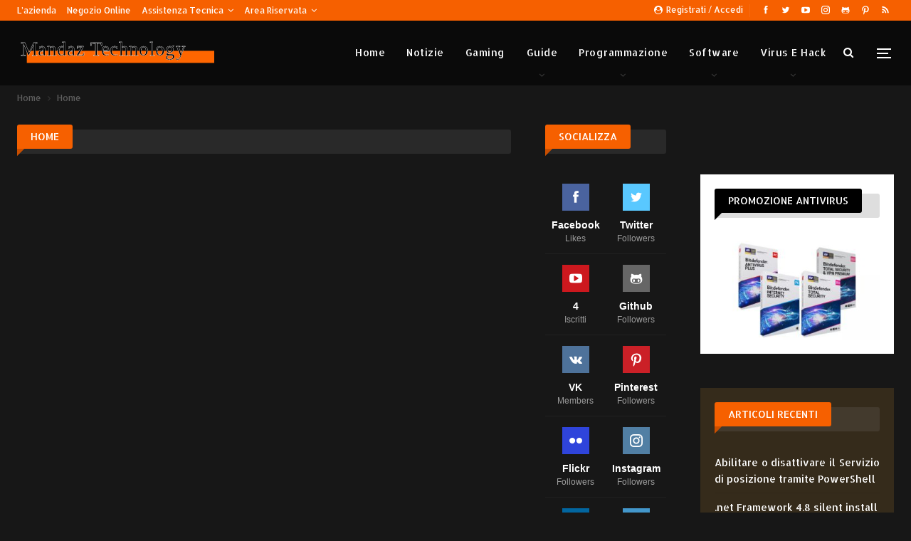

--- FILE ---
content_type: text/html; charset=UTF-8
request_url: https://www.mandaz.com/home/
body_size: 11468
content:
	<!DOCTYPE html>
		<!--[if IE 8]>
	<html class="ie ie8" lang="it-IT"> <![endif]-->
	<!--[if IE 9]>
	<html class="ie ie9" lang="it-IT"> <![endif]-->
	<!--[if gt IE 9]><!-->
<html lang="it-IT"> <!--<![endif]-->
	<head>
				<meta charset="UTF-8">
		<meta http-equiv="X-UA-Compatible" content="IE=edge">
		<meta name="viewport" content="width=device-width, initial-scale=1.0">
		<link rel="pingback" href="https://www.mandaz.com/xmlrpc.php"/>

		<title>Home &#8211; Mandaz</title>
<meta name='robots' content='max-image-preview:large' />
<meta name="dlm-version" content="5.1.6">
<!-- Better Open Graph, Schema.org & Twitter Integration -->
<meta property="og:locale" content="it_it"/>
<meta property="og:site_name" content="Mandaz"/>
<meta property="og:url" content="https://www.mandaz.com/home/"/>
<meta property="og:title" content="Home"/>
<meta property="og:image" content="https://www.mandaz.com/wp-content/themes/publisher/images/default-thumb/large.png"/>
<meta property="og:description" content="Consulenza informatica in marketing web, networking e computer"/>
<meta property="og:type" content="article"/>
<meta name="twitter:card" content="summary"/>
<meta name="twitter:url" content="https://www.mandaz.com/home/"/>
<meta name="twitter:title" content="Home"/>
<meta name="twitter:description" content="Consulenza informatica in marketing web, networking e computer"/>
<meta name="twitter:image" content="https://www.mandaz.com/wp-content/themes/publisher/images/default-thumb/large.png"/>
<!-- / Better Open Graph, Schema.org & Twitter Integration. -->
<link rel='dns-prefetch' href='//fonts.googleapis.com' />
<link rel="alternate" type="application/rss+xml" title="Mandaz &raquo; Feed" href="https://www.mandaz.com/feed/" />
<link rel="alternate" type="application/rss+xml" title="Mandaz &raquo; Feed dei commenti" href="https://www.mandaz.com/comments/feed/" />
<link rel="alternate" type="application/rss+xml" title="Mandaz &raquo; Home Feed dei commenti" href="https://www.mandaz.com/home/feed/" />
<link rel="alternate" title="oEmbed (JSON)" type="application/json+oembed" href="https://www.mandaz.com/wp-json/oembed/1.0/embed?url=https%3A%2F%2Fwww.mandaz.com%2Fhome%2F" />
<link rel="alternate" title="oEmbed (XML)" type="text/xml+oembed" href="https://www.mandaz.com/wp-json/oembed/1.0/embed?url=https%3A%2F%2Fwww.mandaz.com%2Fhome%2F&#038;format=xml" />
<style id='wp-img-auto-sizes-contain-inline-css' type='text/css'>
img:is([sizes=auto i],[sizes^="auto," i]){contain-intrinsic-size:3000px 1500px}
/*# sourceURL=wp-img-auto-sizes-contain-inline-css */
</style>
<style id='wp-emoji-styles-inline-css' type='text/css'>

	img.wp-smiley, img.emoji {
		display: inline !important;
		border: none !important;
		box-shadow: none !important;
		height: 1em !important;
		width: 1em !important;
		margin: 0 0.07em !important;
		vertical-align: -0.1em !important;
		background: none !important;
		padding: 0 !important;
	}
/*# sourceURL=wp-emoji-styles-inline-css */
</style>
<link rel='stylesheet' id='publisher-child-css' href='https://www.mandaz.com/wp-content/themes/publisher-child/style.css?ver=1.0.0' type='text/css' media='all' />
<link rel='stylesheet' id='better-framework-main-fonts-css' href='https://fonts.googleapis.com/css?family=Allerta+Stencil:400&#038;display=swap' type='text/css' media='all' />
<script type="text/javascript" src="https://www.mandaz.com/wp-includes/js/jquery/jquery.min.js?ver=3.7.1" id="jquery-core-js"></script>
<script type="text/javascript" src="https://www.mandaz.com/wp-includes/js/jquery/jquery-migrate.min.js?ver=3.4.1" id="jquery-migrate-js"></script>
<link rel="https://api.w.org/" href="https://www.mandaz.com/wp-json/" /><link rel="alternate" title="JSON" type="application/json" href="https://www.mandaz.com/wp-json/wp/v2/pages/300" /><link rel="EditURI" type="application/rsd+xml" title="RSD" href="https://www.mandaz.com/xmlrpc.php?rsd" />
<meta name="generator" content="WordPress 6.9" />
<link rel="canonical" href="https://www.mandaz.com/home/" />
<link rel='shortlink' href='https://www.mandaz.com/?p=300' />
			<link rel="amphtml" href="https://www.mandaz.com/amp/home/"/>
			<meta name="description" content="Guide ed informazioni utili per risolvere problemi informatici, dalla passione per l'informatica di Andrea Mandato ed altri collaboratori.">
<meta name="keyword" content="computer, software, problemi, pc, informatica, corsi, guide, errori">
<meta name="generator" content="Powered by WPBakery Page Builder - drag and drop page builder for WordPress."/>
<script type="application/ld+json">{
    "@context": "http://schema.org/",
    "@type": "Organization",
    "@id": "#organization",
    "logo": {
        "@type": "ImageObject",
        "url": "https://www.mandaz.com/wp-content/uploads/2025/05/Logo2025Scontornato.svg"
    },
    "url": "https://www.mandaz.com/",
    "name": "Mandaz",
    "description": "Consulenza informatica in marketing web, networking e computer"
}</script>
<script type="application/ld+json">{
    "@context": "http://schema.org/",
    "@type": "WebSite",
    "name": "Mandaz",
    "alternateName": "Consulenza informatica in marketing web, networking e computer",
    "url": "https://www.mandaz.com/"
}</script>
<script type="application/ld+json">{
    "@context": "http://schema.org/",
    "@type": "WebPage",
    "headline": "Home",
    "author": {
        "@type": "Person",
        "@id": "#person-AndreaMandato",
        "name": "Andrea Mandato"
    },
    "publisher": {
        "@id": "#organization"
    },
    "mainEntityOfPage": "https://www.mandaz.com/home/",
    "potentialAction": {
        "@type": "SearchAction",
        "target": "https://www.mandaz.com/search/{search_term}",
        "query-input": "required name=search_term"
    }
}</script>
<link rel='stylesheet' id='bs-icons' href='https://www.mandaz.com/wp-content/themes/publisher/includes/libs/better-framework/assets/css/bs-icons.css' type='text/css' media='all' />
<link rel='stylesheet' id='better-social-counter' href='https://www.mandaz.com/wp-content/plugins/better-social-counter/css/style.min.css' type='text/css' media='all' />
<link rel='stylesheet' id='bf-slick' href='https://www.mandaz.com/wp-content/themes/publisher/includes/libs/better-framework/assets/css/slick.min.css' type='text/css' media='all' />
<link rel='stylesheet' id='fontawesome' href='https://www.mandaz.com/wp-content/themes/publisher/includes/libs/better-framework/assets/css/font-awesome.min.css' type='text/css' media='all' />
<link rel='stylesheet' id='br-numbers' href='https://fonts.googleapis.com/css?family=Oswald&text=0123456789./\%' type='text/css' media='all' />
<link rel='stylesheet' id='better-reviews' href='https://www.mandaz.com/wp-content/plugins/better-reviews/css/better-reviews.min.css' type='text/css' media='all' />
<link rel='stylesheet' id='blockquote-pack-pro' href='https://www.mandaz.com/wp-content/plugins/blockquote-pack-pro/css/blockquote-pack.min.css' type='text/css' media='all' />
<link rel='stylesheet' id='pretty-photo' href='https://www.mandaz.com/wp-content/themes/publisher/includes/libs/better-framework/assets/css/pretty-photo.min.css' type='text/css' media='all' />
<link rel='stylesheet' id='theme-libs' href='https://www.mandaz.com/wp-content/themes/publisher/css/theme-libs.min.css' type='text/css' media='all' />
<link rel='stylesheet' id='publisher' href='https://www.mandaz.com/wp-content/themes/publisher/style-7.11.0.min.css' type='text/css' media='all' />
<link rel='stylesheet' id='publisher-theme-dark-magazine' href='https://www.mandaz.com/wp-content/themes/publisher/includes/styles/dark-magazine/style.min.css' type='text/css' media='all' />
<link rel='stylesheet' id='7.11.0-1756030643' href='https://www.mandaz.com/wp-content/bs-booster-cache/6f49f938300296b56c42866f77014350.css' type='text/css' media='all' />
<noscript><style> .wpb_animate_when_almost_visible { opacity: 1; }</style></noscript>	</head>

<body class="wp-singular page-template-default page page-id-300 wp-theme-publisher wp-child-theme-publisher-child bs-theme bs-publisher bs-publisher-dark-magazine active-light-box ltr close-rh page-layout-3-col page-layout-3-col-2 full-width main-menu-sticky main-menu-full-width active-ajax-search  wpb-js-composer js-comp-ver-6.7.0 vc_responsive bs-ll-a" dir="ltr">
<div class="off-canvas-overlay"></div>
<div class="off-canvas-container left skin-dark">
	<div class="off-canvas-inner">
		<span class="canvas-close"><i></i></span>
					<div class="off-canvas-header">
									<div class="logo">

						<a href="https://www.mandaz.com/">
							<img src="https://www.mandaz.com/wp-content/uploads/2019/01/mandaz2019_200.png"
							     alt="Mandaz">
						</a>
					</div>
									<div class="site-description">Consulenza informatica in marketing web, networking e computer</div>
			</div>
						<div class="off-canvas-search">
				<form role="search" method="get" action="https://www.mandaz.com">
					<input type="text" name="s" value=""
					       placeholder="Ricerca...">
					<i class="fa fa-search"></i>
				</form>
			</div>
						<div class="off-canvas-menu">
				<div class="off-canvas-menu-fallback"></div>
			</div>
						<div class="off_canvas_footer">
				<div class="off_canvas_footer-info entry-content">
					<p></p>
		<div  class="  better-studio-shortcode bsc-clearfix better-social-counter style-button colored in-4-col">
						<ul class="social-list bsc-clearfix"><li class="social-item facebook"><a href = "https://www.facebook.com/MandazTechnology" target = "_blank" > <i class="item-icon bsfi-facebook" ></i><span class="item-title" > Likes </span> </a> </li> <li class="social-item twitter"><a href = "https://twitter.com/Mandaz81" target = "_blank" > <i class="item-icon bsfi-twitter" ></i><span class="item-title" > Followers </span> </a> </li> <li class="social-item youtube"><a href = "https://youtube.com/channel/UCpRcKnRqDEPsKjE2YJ4SE0g" target = "_blank" > <i class="item-icon bsfi-youtube" ></i><span class="item-title" > Iscritti </span> </a> </li> <li class="social-item instagram"><a href = "https://instagram.com/mandaz.ita" target = "_blank" > <i class="item-icon bsfi-instagram" ></i><span class="item-title" > Followers </span> </a> </li> <li class="social-item github"><a href = "https://github.com/Mandaz81" target = "_blank" > <i class="item-icon bsfi-github" ></i><span class="item-title" > Followers </span> </a> </li> <li class="social-item pinterest"><a href = "http://www.pinterest.com/mandazIT" target = "_blank" > <i class="item-icon bsfi-pinterest" ></i><span class="item-title" > Followers </span> </a> </li> <li class="social-item rss"><a href = "https://www.mandaz.com/feed/rss/" target = "_blank" > <i class="item-icon bsfi-rss" ></i><span class="item-title" > Subscribe </span> </a> </li> 			</ul>
		</div>
						</div>
			</div>
				</div>
</div>
		<div class="main-wrap content-main-wrap">
			<header id="header" class="site-header header-style-6 full-width" itemscope="itemscope" itemtype="https://schema.org/WPHeader">
		<section class="topbar topbar-style-1 hidden-xs hidden-xs">
	<div class="content-wrap">
		<div class="container">
			<div class="topbar-inner clearfix">

									<div class="section-links">
								<div  class="  better-studio-shortcode bsc-clearfix better-social-counter style-button not-colored in-4-col">
						<ul class="social-list bsc-clearfix"><li class="social-item facebook"><a href = "https://www.facebook.com/MandazTechnology" target = "_blank" > <i class="item-icon bsfi-facebook" ></i><span class="item-title" > Likes </span> </a> </li> <li class="social-item twitter"><a href = "https://twitter.com/Mandaz81" target = "_blank" > <i class="item-icon bsfi-twitter" ></i><span class="item-title" > Followers </span> </a> </li> <li class="social-item youtube"><a href = "https://youtube.com/channel/UCpRcKnRqDEPsKjE2YJ4SE0g" target = "_blank" > <i class="item-icon bsfi-youtube" ></i><span class="item-title" > Iscritti </span> </a> </li> <li class="social-item instagram"><a href = "https://instagram.com/mandaz.ita" target = "_blank" > <i class="item-icon bsfi-instagram" ></i><span class="item-title" > Followers </span> </a> </li> <li class="social-item github"><a href = "https://github.com/Mandaz81" target = "_blank" > <i class="item-icon bsfi-github" ></i><span class="item-title" > Followers </span> </a> </li> <li class="social-item pinterest"><a href = "http://www.pinterest.com/mandazIT" target = "_blank" > <i class="item-icon bsfi-pinterest" ></i><span class="item-title" > Followers </span> </a> </li> <li class="social-item rss"><a href = "https://www.mandaz.com/feed/rss/" target = "_blank" > <i class="item-icon bsfi-rss" ></i><span class="item-title" > Subscribe </span> </a> </li> 			</ul>
		</div>
									<a class="topbar-sign-in behind-social"
							   data-toggle="modal" data-target="#bsLoginModal">
								<i class="fa fa-user-circle"></i> Registrati / Accedi							</a>

							<div class="modal sign-in-modal fade" id="bsLoginModal" tabindex="-1" role="dialog"
							     style="display: none">
								<div class="modal-dialog" role="document">
									<div class="modal-content">
											<span class="close-modal" data-dismiss="modal" aria-label="Close"><i
														class="fa fa-close"></i></span>
										<div class="modal-body">
											<div id="form_12320_" class="bs-shortcode bs-login-shortcode ">
		<div class="bs-login bs-type-login"  style="display:none">

					<div class="bs-login-panel bs-login-sign-panel bs-current-login-panel">
								<form name="loginform"
				      action="https://www.mandaz.com/wp-login.php" method="post">

					
					<div class="login-header">
						<span class="login-icon fa fa-user-circle main-color"></span>
						<p>Welcome, Login to your account.</p>
					</div>
					
					<div class="login-field login-username">
						<input type="text" name="log" id="form_12320_user_login" class="input"
						       value="" size="20"
						       placeholder="Nome utente o Email..." required/>
					</div>

					<div class="login-field login-password">
						<input type="password" name="pwd" id="form_12320_user_pass"
						       class="input"
						       value="" size="20" placeholder="Password..."
						       required/>
					</div>

					
					<div class="login-field">
						<a href="https://www.mandaz.com/wp-login.php?action=lostpassword&redirect_to=https%3A%2F%2Fwww.mandaz.com%2Fhome%2F"
						   class="go-reset-panel">Password dimenticata?</a>

													<span class="login-remember">
							<input class="remember-checkbox" name="rememberme" type="checkbox"
							       id="form_12320_rememberme"
							       value="forever"  />
							<label class="remember-label">Ricordami</label>
						</span>
											</div>

					
					<div class="login-field login-submit">
						<input type="submit" name="wp-submit"
						       class="button-primary login-btn"
						       value="Accedi"/>
						<input type="hidden" name="redirect_to" value="https://www.mandaz.com/home/"/>
					</div>

									</form>
			</div>

			<div class="bs-login-panel bs-login-reset-panel">

				<span class="go-login-panel"><i
							class="fa fa-angle-left"></i> Registrati / Accedi</span>

				<div class="bs-login-reset-panel-inner">
					<div class="login-header">
						<span class="login-icon fa fa-support"></span>
						<p>Recover your password.</p>
						<p>A password will be e-mailed to you.</p>
					</div>
										<form name="lostpasswordform" id="form_12320_lostpasswordform"
					      action="https://www.mandaz.com/wp-login.php?action=lostpassword"
					      method="post">

						<div class="login-field reset-username">
							<input type="text" name="user_login" class="input" value=""
							       placeholder="Nome utente o Email..."
							       required/>
						</div>

						
						<div class="login-field reset-submit">

							<input type="hidden" name="redirect_to" value=""/>
							<input type="submit" name="wp-submit" class="login-btn"
							       value="Send My Password"/>

						</div>
					</form>
				</div>
			</div>
			</div>
	</div>
										</div>
									</div>
								</div>
							</div>
												</div>
				
				<div class="section-menu">
						<div id="menu-top" class="menu top-menu-wrapper" role="navigation" itemscope="itemscope" itemtype="https://schema.org/SiteNavigationElement">
		<nav class="top-menu-container">

			<ul id="top-navigation" class="top-menu menu clearfix bsm-pure">
				<li id="menu-item-9767" class="menu-item menu-item-type-custom menu-item-object-custom better-anim-fade menu-item-9767"><a href="http://mandaz.technology">L&#8217;azienda</a></li>
<li id="menu-item-9766" class="menu-item menu-item-type-custom menu-item-object-custom better-anim-fade menu-item-9766"><a href="http://www.mandaz.eu">Negozio online</a></li>
<li id="menu-item-7852" class="menu-item menu-item-type-custom menu-item-object-custom menu-item-has-children better-anim-fade menu-item-7852"><a href="#">Assistenza tecnica</a>
<ul class="sub-menu">
	<li id="menu-item-7830" class="menu-item menu-item-type-post_type menu-item-object-page better-anim-fade menu-item-7830"><a href="https://www.mandaz.com/assistenza-in-sede/">Assistenza in sede</a></li>
	<li id="menu-item-7829" class="menu-item menu-item-type-post_type menu-item-object-page better-anim-fade menu-item-7829"><a href="https://www.mandaz.com/assistenza-a-domicilio/">Assistenza a domicilio</a></li>
	<li id="menu-item-7831" class="menu-item menu-item-type-post_type menu-item-object-page better-anim-fade menu-item-7831"><a href="https://www.mandaz.com/assistenza-remota-o-teleassistenza/">Assistenza remota o teleassistenza</a></li>
	<li id="menu-item-7843" class="menu-item menu-item-type-post_type menu-item-object-page better-anim-fade menu-item-7843"><a href="https://www.mandaz.com/recupero-dati/">Recupero dati</a></li>
	<li id="menu-item-7845" class="menu-item menu-item-type-post_type menu-item-object-page better-anim-fade menu-item-7845"><a href="https://www.mandaz.com/rimozione-virus/">Rimozione virus</a></li>
	<li id="menu-item-7844" class="menu-item menu-item-type-post_type menu-item-object-page better-anim-fade menu-item-7844"><a href="https://www.mandaz.com/regolamento-clienti/">Regolamento clienti</a></li>
</ul>
</li>
<li id="menu-item-7851" class="menu-item menu-item-type-custom menu-item-object-custom menu-item-has-children better-anim-fade menu-item-7851"><a href="#">Area Riservata</a>
<ul class="sub-menu">
	<li id="menu-item-7842" class="menu-item menu-item-type-post_type menu-item-object-page better-anim-fade menu-item-7842"><a href="https://www.mandaz.com/mio-account/">Il mio account</a></li>
	<li id="menu-item-7855" class="menu-item menu-item-type-custom menu-item-object-custom better-anim-fade menu-item-7855"><a href="https://mandaz.com/webmail">Accedi alla webmail</a></li>
	<li id="menu-item-7839" class="menu-item menu-item-type-post_type menu-item-object-page better-anim-fade menu-item-7839"><a href="https://www.mandaz.com/mandaz-mail/">Configurare il software di posta</a></li>
	<li id="menu-item-7840" class="menu-item menu-item-type-post_type menu-item-object-page better-anim-fade menu-item-7840"><a href="https://www.mandaz.com/mandaz-ftp/">Configurare il software FTP</a></li>
	<li id="menu-item-7841" class="menu-item menu-item-type-post_type menu-item-object-page better-anim-fade menu-item-7841"><a href="https://www.mandaz.com/mandaz-contratto-web/">Contratto servizio web</a></li>
	<li id="menu-item-7854" class="menu-item menu-item-type-custom menu-item-object-custom better-anim-fade menu-item-7854"><a href="https://www.mandaz.com:2083/">Gestione Hosting</a></li>
</ul>
</li>
			</ul>

		</nav>
	</div>
				</div>
			</div>
		</div>
	</div>
</section>
		<div class="content-wrap">
			<div class="container">
				<div class="header-inner clearfix">
					<div id="site-branding" class="site-branding">
	<p  id="site-title" class="logo h1 img-logo">
	<a href="https://www.mandaz.com/" itemprop="url" rel="home">
					<img id="site-logo" src="https://www.mandaz.com/wp-content/uploads/2025/05/Logo2025Scontornato.svg"
			     alt="Mandaz"  data-bsrjs="https://www.mandaz.com/wp-content/uploads/2025/05/Logo2025Scontornato.svg"  />

			<span class="site-title">Mandaz - Consulenza informatica in marketing web, networking e computer</span>
				</a>
</p>
</div><!-- .site-branding -->
<nav id="menu-main" class="menu main-menu-container  show-search-item show-off-canvas menu-actions-btn-width-2" role="navigation" itemscope="itemscope" itemtype="https://schema.org/SiteNavigationElement">
			<div class="menu-action-buttons width-2">
							<div class="off-canvas-menu-icon-container off-icon-left">
					<div class="off-canvas-menu-icon">
						<div class="off-canvas-menu-icon-el"></div>
					</div>
				</div>
								<div class="search-container close">
					<span class="search-handler"><i class="fa fa-search"></i></span>

					<div class="search-box clearfix">
						<form role="search" method="get" class="search-form clearfix" action="https://www.mandaz.com">
	<input type="search" class="search-field"
	       placeholder="Ricerca..."
	       value="" name="s"
	       title="Cercare:"
	       autocomplete="off">
	<input type="submit" class="search-submit" value="Ricerca">
</form><!-- .search-form -->
					</div>
				</div>
						</div>
			<ul id="main-navigation" class="main-menu menu bsm-pure clearfix">
		<li id="menu-item-9765" class="menu-item menu-item-type-custom menu-item-object-custom menu-item-home better-anim-fade menu-item-9765"><a href="https://www.mandaz.com">Home</a></li>
<li id="menu-item-7768" class="menu-item menu-item-type-taxonomy menu-item-object-category menu-term-47 better-anim-fade menu-item-7768"><a href="https://www.mandaz.com/category/news/">Notizie</a></li>
<li id="menu-item-7759" class="menu-item menu-item-type-taxonomy menu-item-object-category menu-term-67 better-anim-fade menu-item-7759"><a href="https://www.mandaz.com/category/gaming/">Gaming</a></li>
<li id="menu-item-9764" class="menu-item menu-item-type-custom menu-item-object-custom menu-item-has-children better-anim-fade menu-item-has-children menu-item-has-mega menu-item-mega-link-5-column menu-item-9764"><a href="#">Guide</a>
<!-- Mega Menu Start -->
<div class="mega-menu mega-type-link">
		<div class="content-wrap">
		<ul class="mega-links columns-5">
				<li id="menu-item-7754" class="menu-item menu-item-type-taxonomy menu-item-object-category menu-term-53 better-anim-fade menu-item-7754"><a href="https://www.mandaz.com/category/computer-fissi/">Computer fissi</a></li>
	<li id="menu-item-7770" class="menu-item menu-item-type-taxonomy menu-item-object-category menu-term-45 better-anim-fade menu-item-7770"><a href="https://www.mandaz.com/category/notebook/">Notebook</a></li>
	<li id="menu-item-7767" class="menu-item menu-item-type-taxonomy menu-item-object-category menu-term-51 better-anim-fade menu-item-7767"><a href="https://www.mandaz.com/category/guide-hardware/modem-router/">Modem e router</a></li>
	<li id="menu-item-7757" class="menu-item menu-item-type-taxonomy menu-item-object-category menu-term-55 better-anim-fade menu-item-7757"><a href="https://www.mandaz.com/category/guide-software/errori-sul-file/">Errori sul file&#8230;</a></li>
	<li id="menu-item-7752" class="menu-item menu-item-type-taxonomy menu-item-object-category menu-term-56 better-anim-fade menu-item-7752"><a href="https://www.mandaz.com/category/guide-software/as400/">AS/400</a></li>
	<li id="menu-item-7764" class="menu-item menu-item-type-taxonomy menu-item-object-category menu-item-has-children menu-term-41 better-anim-fade menu-item-7764"><a href="https://www.mandaz.com/category/guide-software/linux/">Linux</a>
	<ul class="sub-menu">
		<li id="menu-item-7753" class="menu-item menu-item-type-taxonomy menu-item-object-category menu-term-63 better-anim-fade menu-item-7753"><a href="https://www.mandaz.com/category/guide-software/linux/centos/">CentOS</a></li>
		<li id="menu-item-7766" class="menu-item menu-item-type-taxonomy menu-item-object-category menu-term-42 better-anim-fade menu-item-7766"><a href="https://www.mandaz.com/category/guide-software/linux/mint/">Mint</a></li>
		<li id="menu-item-7776" class="menu-item menu-item-type-taxonomy menu-item-object-category menu-term-69 better-anim-fade menu-item-7776"><a href="https://www.mandaz.com/category/guide-software/linux/ubuntu/">Ubuntu</a></li>
		<li id="menu-item-44296" class="menu-item menu-item-type-taxonomy menu-item-object-category menu-term-2908 better-anim-fade menu-item-44296"><a href="https://www.mandaz.com/category/guide-software/linux/ubuntu-server/">Ubuntu Server</a></li>
	</ul>
</li>
	<li id="menu-item-44294" class="menu-item menu-item-type-custom menu-item-object-custom menu-item-has-children better-anim-fade menu-item-44294"><a href="#">Microsoft Windows</a>
	<ul class="sub-menu">
		<li id="menu-item-44287" class="menu-item menu-item-type-taxonomy menu-item-object-category menu-term-2919 better-anim-fade menu-item-44287"><a href="https://www.mandaz.com/category/guide-software/windows-95/">Windows 95</a></li>
		<li id="menu-item-44288" class="menu-item menu-item-type-taxonomy menu-item-object-category menu-term-2918 better-anim-fade menu-item-44288"><a href="https://www.mandaz.com/category/guide-software/windows-98/">Windows 98</a></li>
		<li id="menu-item-44289" class="menu-item menu-item-type-taxonomy menu-item-object-category menu-term-2920 better-anim-fade menu-item-44289"><a href="https://www.mandaz.com/category/guide-software/windows-me/">Windows ME</a></li>
		<li id="menu-item-44286" class="menu-item menu-item-type-taxonomy menu-item-object-category menu-term-2921 better-anim-fade menu-item-44286"><a href="https://www.mandaz.com/category/guide-software/windows-2000/">Windows 2000</a></li>
		<li id="menu-item-7782" class="menu-item menu-item-type-taxonomy menu-item-object-category menu-term-68 better-anim-fade menu-item-7782"><a href="https://www.mandaz.com/category/guide-software/windows-xp/">Windows XP e Media Center</a></li>
		<li id="menu-item-7780" class="menu-item menu-item-type-taxonomy menu-item-object-category menu-term-50 better-anim-fade menu-item-7780"><a href="https://www.mandaz.com/category/guide-software/windows-7/">Windows 7</a></li>
		<li id="menu-item-7781" class="menu-item menu-item-type-taxonomy menu-item-object-category menu-term-48 better-anim-fade menu-item-7781"><a href="https://www.mandaz.com/category/guide-software/windows-8/">Windows 8 e 8.1</a></li>
		<li id="menu-item-7779" class="menu-item menu-item-type-taxonomy menu-item-object-category menu-term-64 better-anim-fade menu-item-7779"><a href="https://www.mandaz.com/category/guide-software/windows-10/">Windows 10</a></li>
		<li id="menu-item-44285" class="menu-item menu-item-type-taxonomy menu-item-object-category menu-term-2911 better-anim-fade menu-item-44285"><a href="https://www.mandaz.com/category/guide-software/windows-11/">Windows 11</a></li>
	</ul>
</li>
	<li id="menu-item-44295" class="menu-item menu-item-type-custom menu-item-object-custom menu-item-has-children better-anim-fade menu-item-44295"><a href="#">Microsoft Windows Server</a>
	<ul class="sub-menu">
		<li id="menu-item-44290" class="menu-item menu-item-type-taxonomy menu-item-object-category menu-term-2872 better-anim-fade menu-item-44290"><a href="https://www.mandaz.com/category/guide-software/windows-server-2016/">Windows Server 2016</a></li>
		<li id="menu-item-44291" class="menu-item menu-item-type-taxonomy menu-item-object-category menu-term-2916 better-anim-fade menu-item-44291"><a href="https://www.mandaz.com/category/guide-software/windows-server-2019/">Windows Server 2019</a></li>
		<li id="menu-item-44292" class="menu-item menu-item-type-taxonomy menu-item-object-category menu-term-2917 better-anim-fade menu-item-44292"><a href="https://www.mandaz.com/category/guide-software/windows-server-2022/">Windows Server 2022</a></li>
	</ul>
</li>
		</ul>
	</div>
</div>


<!-- Mega Menu End -->
</li>
<li id="menu-item-30558" class="menu-item menu-item-type-taxonomy menu-item-object-category menu-item-has-children menu-term-39 better-anim-fade menu-item-30558"><a href="https://www.mandaz.com/category/programmazione/">Programmazione</a>
<ul class="sub-menu">
	<li id="menu-item-30559" class="menu-item menu-item-type-taxonomy menu-item-object-category menu-term-2834 better-anim-fade menu-item-30559"><a href="https://www.mandaz.com/category/programmazione/cpanel/">cPanel</a></li>
	<li id="menu-item-30560" class="menu-item menu-item-type-taxonomy menu-item-object-category menu-term-54 better-anim-fade menu-item-30560"><a href="https://www.mandaz.com/category/programmazione/html/">HTML</a></li>
	<li id="menu-item-30561" class="menu-item menu-item-type-taxonomy menu-item-object-category menu-term-43 better-anim-fade menu-item-30561"><a href="https://www.mandaz.com/category/programmazione/magento/">Magento</a></li>
	<li id="menu-item-30562" class="menu-item menu-item-type-taxonomy menu-item-object-category menu-term-2832 better-anim-fade menu-item-30562"><a href="https://www.mandaz.com/category/programmazione/magento2/">Magento 2</a></li>
	<li id="menu-item-44293" class="menu-item menu-item-type-taxonomy menu-item-object-category menu-term-2894 better-anim-fade menu-item-44293"><a href="https://www.mandaz.com/category/programmazione/prestashop/">Prestashop</a></li>
	<li id="menu-item-30563" class="menu-item menu-item-type-taxonomy menu-item-object-category menu-term-2833 better-anim-fade menu-item-30563"><a href="https://www.mandaz.com/category/programmazione/wordpress/">WordPress</a></li>
</ul>
</li>
<li id="menu-item-7775" class="menu-item menu-item-type-taxonomy menu-item-object-category menu-item-has-children menu-term-62 better-anim-fade menu-item-7775"><a href="https://www.mandaz.com/category/software/">Software</a>
<ul class="sub-menu">
	<li id="menu-item-7750" class="menu-item menu-item-type-taxonomy menu-item-object-category menu-term-65 better-anim-fade menu-item-7750"><a href="https://www.mandaz.com/category/software/antivirus/">Antivirus e sicurezza</a></li>
	<li id="menu-item-7751" class="menu-item menu-item-type-taxonomy menu-item-object-category menu-term-61 better-anim-fade menu-item-7751"><a href="https://www.mandaz.com/category/software/office/">Applicativi ufficio</a></li>
	<li id="menu-item-30564" class="menu-item menu-item-type-taxonomy menu-item-object-category menu-term-2818 better-anim-fade menu-item-30564"><a href="https://www.mandaz.com/category/software/benchmark/">Benchmark</a></li>
	<li id="menu-item-7755" class="menu-item menu-item-type-taxonomy menu-item-object-category menu-term-66 better-anim-fade menu-item-7755"><a href="https://www.mandaz.com/category/software/comunicazione/">Comunicazione</a></li>
	<li id="menu-item-30565" class="menu-item menu-item-type-taxonomy menu-item-object-category menu-term-2819 better-anim-fade menu-item-30565"><a href="https://www.mandaz.com/category/software/utilita/">Utilità</a></li>
</ul>
</li>
<li id="menu-item-7777" class="menu-item menu-item-type-taxonomy menu-item-object-category menu-item-has-children menu-term-38 better-anim-fade menu-item-7777"><a href="https://www.mandaz.com/category/informazioni/">Virus e Hack</a>
<ul class="sub-menu">
	<li id="menu-item-7758" class="menu-item menu-item-type-taxonomy menu-item-object-category menu-term-46 better-anim-fade menu-item-7758"><a href="https://www.mandaz.com/category/informazioni/frodi-informatiche/">Frodi Informatiche</a></li>
	<li id="menu-item-7762" class="menu-item menu-item-type-taxonomy menu-item-object-category menu-term-49 better-anim-fade menu-item-7762"><a href="https://www.mandaz.com/category/informazioni/hacker-cracker/">Hacker &amp; Cracker</a></li>
	<li id="menu-item-7778" class="menu-item menu-item-type-taxonomy menu-item-object-category menu-term-52 better-anim-fade menu-item-7778"><a href="https://www.mandaz.com/category/informazioni/virus-e-malware/">Virus e malware</a></li>
</ul>
</li>
	</ul><!-- #main-navigation -->
</nav><!-- .main-menu-container -->
				</div>
			</div>
		</div>
	</header><!-- .site-header -->
	<div class="rh-header clearfix dark deferred-block-exclude">
		<div class="rh-container clearfix">

			<div class="menu-container close">
				<span class="menu-handler"><span class="lines"></span></span>
			</div><!-- .menu-container -->

			<div class="logo-container rh-img-logo">
				<a href="https://www.mandaz.com/" itemprop="url" rel="home">
											<img src="https://www.mandaz.com/wp-content/uploads/2024/01/logo2024-600.png"
						     alt="Mandaz"  />				</a>
			</div><!-- .logo-container -->
		</div><!-- .rh-container -->
	</div><!-- .rh-header -->
<nav role="navigation" aria-label="Breadcrumbs" class="bf-breadcrumb clearfix bc-top-style"><div class="container bf-breadcrumb-container"><ul class="bf-breadcrumb-items" itemscope itemtype="http://schema.org/BreadcrumbList"><meta name="numberOfItems" content="2" /><meta name="itemListOrder" content="Ascending" /><li itemprop="itemListElement" itemscope itemtype="http://schema.org/ListItem" class="bf-breadcrumb-item bf-breadcrumb-begin"><a itemprop="item" href="https://www.mandaz.com" rel="home"><span itemprop="name">Home</span></a><meta itemprop="position" content="1" /></li><li itemprop="itemListElement" itemscope itemtype="http://schema.org/ListItem" class="bf-breadcrumb-item bf-breadcrumb-end"><span itemprop="name">Home</span><meta itemprop="item" content="https://www.mandaz.com/home/"/><meta itemprop="position" content="2" /></li></ul></div></nav><main id="content" class="content-container">
		<div class="layout-3-col layout-3-col-2 container layout-bc-before">
		<div class="row main-section">
								<div class="col-sm-7 content-column">
							<div class="single-container">
		<article class="post-300 type-page has-post-thumbnail  single-page-content single-page-simple-content">

			
							<h1 class="section-heading sh-t6 sh-s10">
					<span class="post-title h-text">Home</span></h1>
				
			<div class="entry-content clearfix">
							</div>

					</article><!-- .single-page-content -->
	</div>
					</div><!-- .content-column -->
										<div class="col-sm-3 sidebar-column sidebar-column-primary">
						<aside id="sidebar-primary-sidebar" class="sidebar" role="complementary" aria-label="Primary Sidebar Sidebar" itemscope="itemscope" itemtype="https://schema.org/WPSideBar">
	<div id="bs-likebox-2" class=" h-ni w-nt primary-sidebar-widget widget widget_bs-likebox">	<div  class="bs-shortcode bs-likebox ">
				<div class="fb-page"
		     data-href="https://www.facebook.com/MandazTechnology/"
		     data-small-header="false"
		     data-adapt-container-width="true"
		     data-show-facepile="1"
		     data-locale="it_IT"
		     data-show-posts="0">
			<div class="fb-xfbml-parse-ignore">
			</div>
		</div><!-- .fb-page -->
	</div><!-- .bs-likebox -->
</div><div id="media_image-2" class=" h-ni w-bg w-bg-ffffff h-bg h-bg-000000 w-t primary-sidebar-widget widget widget_media_image"><div class="section-heading sh-t6 sh-s10"><span class="h-text">Promozione antivirus</span></div><a href="https://mandaz.eu/it/brand/116-bitdefender"><img width="300" height="180" src="https://www.mandaz.com/wp-content/uploads/2022/10/s-l5001-300x180.jpg" class="image wp-image-44212  attachment-medium size-medium" alt="" style="max-width: 100%; height: auto;" decoding="async" fetchpriority="high" srcset="https://www.mandaz.com/wp-content/uploads/2022/10/s-l5001-300x180.jpg 300w, https://www.mandaz.com/wp-content/uploads/2022/10/s-l5001.jpg 500w" sizes="(max-width: 300px) 100vw, 300px" /></a></div>
		<div id="recent-posts-2" class=" h-ni w-bg w-bg-rgba22115351015 w-nt primary-sidebar-widget widget widget_recent_entries">
		<div class="section-heading sh-t6 sh-s10"><span class="h-text">Articoli recenti</span></div>
		<ul>
											<li>
					<a href="https://www.mandaz.com/abilitare-o-disattivare-il-servizio-di-posizione-tramite-powershell/">Abilitare o disattivare il Servizio di posizione tramite PowerShell</a>
									</li>
											<li>
					<a href="https://www.mandaz.com/net-framework-4-8-silent-install/">.net Framework 4.8 silent install</a>
									</li>
											<li>
					<a href="https://www.mandaz.com/username-e-password-dei-principali-produttori-di-switch/">Username e password dei principali produttori di switch</a>
									</li>
											<li>
					<a href="https://www.mandaz.com/username-e-password-dei-principali-router/">Username e password dei principali router</a>
									</li>
											<li>
					<a href="https://www.mandaz.com/usare-una-shared-mail-di-exchange-su-fattura24/">Usare una Shared Mail di Exchange su Fattura24</a>
									</li>
											<li>
					<a href="https://www.mandaz.com/errore-sincronizzazione-del-dispositivo-su-intune-0x80190190/">Errore sincronizzazione del dispositivo su Intune 0x80190190</a>
									</li>
											<li>
					<a href="https://www.mandaz.com/come-eliminare-una-chiave-del-registro-di-sistema-di-windows-dalla-riga-di-comando/">Come eliminare una chiave del registro di sistema di Windows dalla riga di comando</a>
									</li>
											<li>
					<a href="https://www.mandaz.com/come-visualizzare-il-nome-completo-dellutente-tramite-command-prompt-e-powershell/">Come visualizzare il nome completo dell&#8217;utente tramite Command Prompt e PowerShell</a>
									</li>
											<li>
					<a href="https://www.mandaz.com/come-bypassare-la-richiesta-di-account-microsoft-in-windows-11/">Come Bypassare la Richiesta di Account Microsoft in Windows 11</a>
									</li>
											<li>
					<a href="https://www.mandaz.com/ripristinare-le-impostazioni-dei-criteri-di-gruppo-locali-in-windows-11-gpo/">Ripristinare le impostazioni dei criteri di gruppo locali in Windows 11 (GPO)</a>
									</li>
					</ul>

		</div></aside>
					</div><!-- .primary-sidebar-column -->
										<div class="col-sm-2 sidebar-column sidebar-column-secondary">
						<aside id="sidebar-secondary-sidebar" class="sidebar" role="complementary" aria-label="Secondary Sidebar Sidebar" itemscope="itemscope" itemtype="https://schema.org/WPSideBar">
	<div id="better-social-counter-2" class=" h-ni w-t secondary-sidebar-widget widget widget_better-social-counter"><div class="section-heading sh-t6 sh-s10"><span class="h-text">Socializza</span></div>		<div  class="  better-studio-shortcode bsc-clearfix better-social-counter style-modern colored in-4-col">
						<ul class="social-list bsc-clearfix"><li class="social-item facebook"><a href="https://www.facebook.com/MandazTechnology" class="item-link" target="_blank"><i class="item-icon bsfi-facebook" ></i> <span class="item-count" > Facebook</span> <span class="item-title" > Likes</span> </a> </li> <li class="social-item twitter"><a href="https://twitter.com/Mandaz81" class="item-link" target="_blank"><i class="item-icon bsfi-twitter" ></i> <span class="item-count" > Twitter</span> <span class="item-title" > Followers</span> </a> </li> <li class="social-item youtube"><a href="https://youtube.com/channel/UCpRcKnRqDEPsKjE2YJ4SE0g" class="item-link" target="_blank"><i class="item-icon bsfi-youtube" ></i> <span class="item-count" > 4</span> <span class="item-title" > Iscritti</span> </a> </li> <li class="social-item github"><a href="https://github.com/Mandaz81" class="item-link" target="_blank"><i class="item-icon bsfi-github" ></i> <span class="item-count" > Github</span> <span class="item-title" > Followers</span> </a> </li> <li class="social-item vk"><a href="https://vk.com/mandaz81" class="item-link" target="_blank"><i class="item-icon bsfi-vk" ></i> <span class="item-count" > VK</span> <span class="item-title" > Members</span> </a> </li> <li class="social-item pinterest"><a href="http://www.pinterest.com/mandazIT" class="item-link" target="_blank"><i class="item-icon bsfi-pinterest" ></i> <span class="item-count" > Pinterest</span> <span class="item-title" > Followers</span> </a> </li> <li class="social-item flickr"><a href="https://www.flickr.com/groups/andrea.mandato" class="item-link" target="_blank"><i class="item-icon bsfi-flickr" ></i> <span class="item-count" > Flickr</span> <span class="item-title" > Followers</span> </a> </li> <li class="social-item instagram"><a href="https://instagram.com/mandaz.ita" class="item-link" target="_blank"><i class="item-icon bsfi-instagram" ></i> <span class="item-count" > Instagram</span> <span class="item-title" > Followers</span> </a> </li> <li class="social-item linkedin"><a href="https://it.linkedin.com/in/andreamandato" class="item-link" target="_blank"><i class="item-icon bsfi-linkedin" ></i> <span class="item-count" > Linkedin</span> <span class="item-title" > Followers</span> </a> </li> <li class="social-item posts"><i class="item-icon bsfi-posts" ></i> <span class="item-count" > 277</span> <span class="item-title" > Articoli</span> </li> <li class="social-item comments"><i class="item-icon bsfi-comments" ></i> <span class="item-count" > Commenti</span> <span class="item-title" > Commenti</span> </li> <li class="social-item members"><i class="item-icon bsfi-members" ></i> <span class="item-count" > 1</span> <span class="item-title" > Members</span> </li> <li class="social-item rss"><a href="https://www.mandaz.com/feed/rss/" class="item-link" target="_blank"><i class="item-icon bsfi-rss" ></i> <span class="item-count" > RSS</span> <span class="item-title" > Subscribe</span> </a> </li> 			</ul>
		</div>
		</div></aside>
					</div><!-- .secondary-sidebar-column -->
							</div><!-- .main-section -->
	</div>
	</main><!-- main -->
		</div><!-- .main-wrap -->
			<footer id="site-footer" class="site-footer full-width stretched">
		<div class="footer-widgets light-text">
	<div class="content-wrap">
		<div class="container">
			<div class="row">
										<div class="col-sm-4">
							<aside id="sidebar-footer-1" class="sidebar" role="complementary" aria-label="Footer - Column 1 Sidebar" itemscope="itemscope" itemtype="https://schema.org/WPSideBar">
								<div id="text-4" class=" h-ni w-t footer-widget footer-column-1 widget widget_text"><div class="section-heading sh-t6 sh-s10"><span class="h-text">MANDAZ TECHNOLOGY di Andrea M.</span></div>			<div class="textwidget"><p><a href="https://www.mandaz.com/downloads/Mandaz-Technology.exe" target="_blank" rel="noopener"><img decoding="async" class="alignright wp-image-44475" src="https://www.mandaz.com/wp-content/uploads/2024/01/teleassistenza.png" alt="" width="150" height="25" /></a>Via Aronne Rabbeno 4<br />
42123 &#8211; Reggio Emilia<br />
CF: MNDNDR81P12G975V<br />
Partita IVA: IT02753230354<br />
Tel. 0522 160 6172<br />
Cell. 349 58 65 393<br />
Web: <a href="http://mandaz.technology">https://mandaz.technology</a><br />
Email: <a href="mailto:info@mandaz.technology">info@mandaz.technology</a><br />
PEC: <a href="mailto:mandaz.technology@pec.it">mandaz.technology@pec.it</a></p>
</div>
		</div>							</aside>
						</div>
						<div class="col-sm-4">
							<aside id="sidebar-footer-2" class="sidebar" role="complementary" aria-label="Footer - Column 2 Sidebar" itemscope="itemscope" itemtype="https://schema.org/WPSideBar">
								<div id="text-8" class=" h-ni w-t footer-widget footer-column-2 widget widget_text"><div class="section-heading sh-t6 sh-s10"><span class="h-text">CDA INFORMATICA S.R.L.</span></div>			<div class="textwidget"><p><em>Specialisti del Networking e del software ERP e CRM</em></p>
<p>Via Unione Sovietica 5-7/A<br />
42123 &#8211; Reggio Emilia<br />
Tel. 0522 305200<br />
Sito web: <a href="https://www.cdainformatica.com/">www.cdainformatica.com</a></p>
</div>
		</div><div id="text-5" class=" h-ni w-t footer-widget footer-column-2 widget widget_text"><div class="section-heading sh-t6 sh-s10"><span class="h-text">COMPUTER FACILE S.R.L.</span></div>			<div class="textwidget"><p><em>Vendita ed assistenza Computer e Stampanti</em></p>
<p>Via Brigata Reggio 30/H<br />
42124 – Reggio Emilia<br />
Tel. 0522 382553<br />
Sito web: <a href="http://www.computerfacile.net">www.computerfacile.net</a></p>
</div>
		</div>							</aside>
						</div>
						<div class="col-sm-4">
							<aside id="sidebar-footer-3" class="sidebar" role="complementary" aria-label="Footer - Column 3 Sidebar" itemscope="itemscope" itemtype="https://schema.org/WPSideBar">
								<div id="text-7" class=" h-ni w-t footer-widget footer-column-3 widget widget_text"><div class="section-heading sh-t6 sh-s10"><span class="h-text">CONSOLE SERVICE S.N.C</span></div>			<div class="textwidget"><p><em>Specialisti delle Console ed accessori telefonia</em></p>
<p>Rione dei C.L.N 1/B<br />
42123 &#8211; Reggio Emilia<br />
Tel. 0522 171 5108<br />
Sito web: <a href="http://www.consoleservice.it">www.consoleservice.it</a></p>
</div>
		</div>							</aside>
						</div>
									</div>
		</div>
	</div>
</div>
		<div class="copy-footer">
			<div class="content-wrap">
				<div class="container">
										<div class="row footer-copy-row">
						<div class="copy-1 col-lg-6 col-md-6 col-sm-6 col-xs-12">
							2008-2026 - Mandaz.com è distribuito con Licenza Creative Commons Attribuzione - Condividi allo stesso modo 4.0 Internazionale.						</div>
						<div class="copy-2 col-lg-6 col-md-6 col-sm-6 col-xs-12">
							I marchi, i loghi di terzi produttori e i cataloghi prodotti sono di proprietá dei rispettivi proprietari e pubblicati per fini formativi.						</div>
					</div>
				</div>
			</div>
		</div>
	</footer><!-- .footer -->
	<span class="back-top"><i class="fa fa-arrow-up"></i></span>

<script type="speculationrules">
{"prefetch":[{"source":"document","where":{"and":[{"href_matches":"/*"},{"not":{"href_matches":["/wp-*.php","/wp-admin/*","/wp-content/uploads/*","/wp-content/*","/wp-content/plugins/*","/wp-content/themes/publisher-child/*","/wp-content/themes/publisher/*","/*\\?(.+)"]}},{"not":{"selector_matches":"a[rel~=\"nofollow\"]"}},{"not":{"selector_matches":".no-prefetch, .no-prefetch a"}}]},"eagerness":"conservative"}]}
</script>
<script type="text/javascript">
/* <![CDATA[ */
var SlimStatParams = { ajaxurl: "https://www.mandaz.com/wp-admin/admin-ajax.php" };
/* ]]> */
</script>
<script type="text/javascript" src="https://cdn.jsdelivr.net/wp/wp-slimstat/trunk/wp-slimstat.min.js"></script><script type="text/javascript" id="publisher-theme-pagination-js-extra">
/* <![CDATA[ */
var bs_pagination_loc = {"loading":"\u003Cdiv class=\"bs-loading\"\u003E\u003Cdiv\u003E\u003C/div\u003E\u003Cdiv\u003E\u003C/div\u003E\u003Cdiv\u003E\u003C/div\u003E\u003Cdiv\u003E\u003C/div\u003E\u003Cdiv\u003E\u003C/div\u003E\u003Cdiv\u003E\u003C/div\u003E\u003Cdiv\u003E\u003C/div\u003E\u003Cdiv\u003E\u003C/div\u003E\u003Cdiv\u003E\u003C/div\u003E\u003C/div\u003E"};
//# sourceURL=publisher-theme-pagination-js-extra
/* ]]> */
</script>
<script type="text/javascript" id="better-reviews-js-extra">
/* <![CDATA[ */
var betterReviewsLoc = {"ajax_url":"https://www.mandaz.com/wp-admin/admin-ajax.php","cp":"/"};
//# sourceURL=better-reviews-js-extra
/* ]]> */
</script>
<script type="text/javascript" id="publisher-js-extra">
/* <![CDATA[ */
var publisher_theme_global_loc = {"page":{"boxed":"full-width"},"header":{"style":"style-6","boxed":"full-width"},"ajax_url":"https://www.mandaz.com/wp-admin/admin-ajax.php","loading":"\u003Cdiv class=\"bs-loading\"\u003E\u003Cdiv\u003E\u003C/div\u003E\u003Cdiv\u003E\u003C/div\u003E\u003Cdiv\u003E\u003C/div\u003E\u003Cdiv\u003E\u003C/div\u003E\u003Cdiv\u003E\u003C/div\u003E\u003Cdiv\u003E\u003C/div\u003E\u003Cdiv\u003E\u003C/div\u003E\u003Cdiv\u003E\u003C/div\u003E\u003Cdiv\u003E\u003C/div\u003E\u003C/div\u003E","translations":{"tabs_all":"Tutti","tabs_more":"Di Pi\u00f9","lightbox_expand":"Expand the image","lightbox_close":"Chiudi"},"lightbox":{"not_classes":""},"main_menu":{"more_menu":"enable"},"top_menu":{"more_menu":"enable"},"skyscraper":{"sticky_gap":30,"sticky":false,"position":""},"share":{"more":false},"refresh_googletagads":"1","get_locale":"it-IT","notification":{"subscribe_msg":"By clicking the subscribe button you will never miss the new articles!","subscribed_msg":"You're subscribed to notifications","subscribe_btn":"Sottoscrivi","subscribed_btn":"Disiscriviti"}};
var publisher_theme_ajax_search_loc = {"ajax_url":"https://www.mandaz.com/wp-admin/admin-ajax.php","previewMarkup":"\u003Cdiv class=\"ajax-search-results-wrapper ajax-search-no-product\"\u003E\n\t\u003Cdiv class=\"ajax-search-results\"\u003E\n\t\t\u003Cdiv class=\"ajax-ajax-posts-list\"\u003E\n\t\t\t\u003Cdiv class=\"ajax-posts-column\"\u003E\n\t\t\t\t\u003Cdiv class=\"clean-title heading-typo\"\u003E\n\t\t\t\t\t\u003Cspan\u003EMessaggi\u003C/span\u003E\n\t\t\t\t\u003C/div\u003E\n\t\t\t\t\u003Cdiv class=\"posts-lists\" data-section-name=\"posts\"\u003E\u003C/div\u003E\n\t\t\t\u003C/div\u003E\n\t\t\u003C/div\u003E\n\t\t\u003Cdiv class=\"ajax-taxonomy-list\"\u003E\n\t\t\t\u003Cdiv class=\"ajax-categories-columns\"\u003E\n\t\t\t\t\u003Cdiv class=\"clean-title heading-typo\"\u003E\n\t\t\t\t\t\u003Cspan\u003ECategorie\u003C/span\u003E\n\t\t\t\t\u003C/div\u003E\n\t\t\t\t\u003Cdiv class=\"posts-lists\" data-section-name=\"categories\"\u003E\u003C/div\u003E\n\t\t\t\u003C/div\u003E\n\t\t\t\u003Cdiv class=\"ajax-tags-columns\"\u003E\n\t\t\t\t\u003Cdiv class=\"clean-title heading-typo\"\u003E\n\t\t\t\t\t\u003Cspan\u003Etag\u003C/span\u003E\n\t\t\t\t\u003C/div\u003E\n\t\t\t\t\u003Cdiv class=\"posts-lists\" data-section-name=\"tags\"\u003E\u003C/div\u003E\n\t\t\t\u003C/div\u003E\n\t\t\u003C/div\u003E\n\t\u003C/div\u003E\n\u003C/div\u003E\n","full_width":"0"};
//# sourceURL=publisher-js-extra
/* ]]> */
</script>
		<div class="rh-cover noscroll gr-6" >
			<span class="rh-close"></span>
			<div class="rh-panel rh-pm">
				<div class="rh-p-h">
											<span class="user-login">
													<span class="user-avatar user-avatar-icon"><i class="fa fa-user-circle"></i></span>
							Registrati / Accedi						</span>				</div>

				<div class="rh-p-b">
										<div class="rh-c-m clearfix"></div>

											<form role="search" method="get" class="search-form" action="https://www.mandaz.com">
							<input type="search" class="search-field"
							       placeholder="Ricerca..."
							       value="" name="s"
							       title="Cercare:"
							       autocomplete="off">
							<input type="submit" class="search-submit" value="">
						</form>
										</div>
			</div>
							<div class="rh-panel rh-p-u">
					<div class="rh-p-h">
						<span class="rh-back-menu"><i></i></span>
					</div>

					<div class="rh-p-b">
						<div id="form_71409_" class="bs-shortcode bs-login-shortcode ">
		<div class="bs-login bs-type-login"  style="display:none">

					<div class="bs-login-panel bs-login-sign-panel bs-current-login-panel">
								<form name="loginform"
				      action="https://www.mandaz.com/wp-login.php" method="post">

					
					<div class="login-header">
						<span class="login-icon fa fa-user-circle main-color"></span>
						<p>Welcome, Login to your account.</p>
					</div>
					
					<div class="login-field login-username">
						<input type="text" name="log" id="form_71409_user_login" class="input"
						       value="" size="20"
						       placeholder="Nome utente o Email..." required/>
					</div>

					<div class="login-field login-password">
						<input type="password" name="pwd" id="form_71409_user_pass"
						       class="input"
						       value="" size="20" placeholder="Password..."
						       required/>
					</div>

					
					<div class="login-field">
						<a href="https://www.mandaz.com/wp-login.php?action=lostpassword&redirect_to=https%3A%2F%2Fwww.mandaz.com%2Fhome%2F"
						   class="go-reset-panel">Password dimenticata?</a>

													<span class="login-remember">
							<input class="remember-checkbox" name="rememberme" type="checkbox"
							       id="form_71409_rememberme"
							       value="forever"  />
							<label class="remember-label">Ricordami</label>
						</span>
											</div>

					
					<div class="login-field login-submit">
						<input type="submit" name="wp-submit"
						       class="button-primary login-btn"
						       value="Accedi"/>
						<input type="hidden" name="redirect_to" value="https://www.mandaz.com/home/"/>
					</div>

									</form>
			</div>

			<div class="bs-login-panel bs-login-reset-panel">

				<span class="go-login-panel"><i
							class="fa fa-angle-left"></i> Registrati / Accedi</span>

				<div class="bs-login-reset-panel-inner">
					<div class="login-header">
						<span class="login-icon fa fa-support"></span>
						<p>Recover your password.</p>
						<p>A password will be e-mailed to you.</p>
					</div>
										<form name="lostpasswordform" id="form_71409_lostpasswordform"
					      action="https://www.mandaz.com/wp-login.php?action=lostpassword"
					      method="post">

						<div class="login-field reset-username">
							<input type="text" name="user_login" class="input" value=""
							       placeholder="Nome utente o Email..."
							       required/>
						</div>

						
						<div class="login-field reset-submit">

							<input type="hidden" name="redirect_to" value=""/>
							<input type="submit" name="wp-submit" class="login-btn"
							       value="Send My Password"/>

						</div>
					</form>
				</div>
			</div>
			</div>
	</div>					</div>
				</div>
						</div>
		
		<div id="fb-root"></div>
		<script type="text/javascript" id="dlm-xhr-js-extra">
/* <![CDATA[ */
var dlmXHRtranslations = {"error":"An error occurred while trying to download the file. Please try again.","not_found":"Il download non esiste","no_file_path":"No file path defined.","no_file_paths":"Nessun percorso definito.","filetype":"Download is not allowed for this file type.","file_access_denied":"Access denied to this file.","access_denied":"Access denied. You do not have permission to download this file.","security_error":"Something is wrong with the file path.","file_not_found":"File non trovato."};
//# sourceURL=dlm-xhr-js-extra
/* ]]> */
</script>
<script type="text/javascript" id="dlm-xhr-js-before">
/* <![CDATA[ */
const dlmXHR = {"xhr_links":{"class":["download-link","download-button"]},"prevent_duplicates":true,"ajaxUrl":"https:\/\/www.mandaz.com\/wp-admin\/admin-ajax.php"}; dlmXHRinstance = {}; const dlmXHRGlobalLinks = "https://www.mandaz.com/download/"; const dlmNonXHRGlobalLinks = []; dlmXHRgif = "https://www.mandaz.com/wp-includes/images/spinner.gif"; const dlmXHRProgress = "1"
//# sourceURL=dlm-xhr-js-before
/* ]]> */
</script>
<script type="text/javascript" src="https://www.mandaz.com/wp-content/plugins/download-monitor/assets/js/dlm-xhr.min.js?ver=5.1.6" id="dlm-xhr-js"></script>
<script type="text/javascript" src="https://www.mandaz.com/wp-includes/js/comment-reply.min.js?ver=6.9" id="comment-reply-js" async="async" data-wp-strategy="async" fetchpriority="low"></script>
<script type="text/javascript" async="async" src="https://www.mandaz.com/wp-content/bs-booster-cache/9e132464536d74b285eb78c57b735e45.js?ver=6.9" id="bs-booster-js"></script>
<script id="wp-emoji-settings" type="application/json">
{"baseUrl":"https://s.w.org/images/core/emoji/17.0.2/72x72/","ext":".png","svgUrl":"https://s.w.org/images/core/emoji/17.0.2/svg/","svgExt":".svg","source":{"concatemoji":"https://www.mandaz.com/wp-includes/js/wp-emoji-release.min.js?ver=6.9"}}
</script>
<script type="module">
/* <![CDATA[ */
/*! This file is auto-generated */
const a=JSON.parse(document.getElementById("wp-emoji-settings").textContent),o=(window._wpemojiSettings=a,"wpEmojiSettingsSupports"),s=["flag","emoji"];function i(e){try{var t={supportTests:e,timestamp:(new Date).valueOf()};sessionStorage.setItem(o,JSON.stringify(t))}catch(e){}}function c(e,t,n){e.clearRect(0,0,e.canvas.width,e.canvas.height),e.fillText(t,0,0);t=new Uint32Array(e.getImageData(0,0,e.canvas.width,e.canvas.height).data);e.clearRect(0,0,e.canvas.width,e.canvas.height),e.fillText(n,0,0);const a=new Uint32Array(e.getImageData(0,0,e.canvas.width,e.canvas.height).data);return t.every((e,t)=>e===a[t])}function p(e,t){e.clearRect(0,0,e.canvas.width,e.canvas.height),e.fillText(t,0,0);var n=e.getImageData(16,16,1,1);for(let e=0;e<n.data.length;e++)if(0!==n.data[e])return!1;return!0}function u(e,t,n,a){switch(t){case"flag":return n(e,"\ud83c\udff3\ufe0f\u200d\u26a7\ufe0f","\ud83c\udff3\ufe0f\u200b\u26a7\ufe0f")?!1:!n(e,"\ud83c\udde8\ud83c\uddf6","\ud83c\udde8\u200b\ud83c\uddf6")&&!n(e,"\ud83c\udff4\udb40\udc67\udb40\udc62\udb40\udc65\udb40\udc6e\udb40\udc67\udb40\udc7f","\ud83c\udff4\u200b\udb40\udc67\u200b\udb40\udc62\u200b\udb40\udc65\u200b\udb40\udc6e\u200b\udb40\udc67\u200b\udb40\udc7f");case"emoji":return!a(e,"\ud83e\u1fac8")}return!1}function f(e,t,n,a){let r;const o=(r="undefined"!=typeof WorkerGlobalScope&&self instanceof WorkerGlobalScope?new OffscreenCanvas(300,150):document.createElement("canvas")).getContext("2d",{willReadFrequently:!0}),s=(o.textBaseline="top",o.font="600 32px Arial",{});return e.forEach(e=>{s[e]=t(o,e,n,a)}),s}function r(e){var t=document.createElement("script");t.src=e,t.defer=!0,document.head.appendChild(t)}a.supports={everything:!0,everythingExceptFlag:!0},new Promise(t=>{let n=function(){try{var e=JSON.parse(sessionStorage.getItem(o));if("object"==typeof e&&"number"==typeof e.timestamp&&(new Date).valueOf()<e.timestamp+604800&&"object"==typeof e.supportTests)return e.supportTests}catch(e){}return null}();if(!n){if("undefined"!=typeof Worker&&"undefined"!=typeof OffscreenCanvas&&"undefined"!=typeof URL&&URL.createObjectURL&&"undefined"!=typeof Blob)try{var e="postMessage("+f.toString()+"("+[JSON.stringify(s),u.toString(),c.toString(),p.toString()].join(",")+"));",a=new Blob([e],{type:"text/javascript"});const r=new Worker(URL.createObjectURL(a),{name:"wpTestEmojiSupports"});return void(r.onmessage=e=>{i(n=e.data),r.terminate(),t(n)})}catch(e){}i(n=f(s,u,c,p))}t(n)}).then(e=>{for(const n in e)a.supports[n]=e[n],a.supports.everything=a.supports.everything&&a.supports[n],"flag"!==n&&(a.supports.everythingExceptFlag=a.supports.everythingExceptFlag&&a.supports[n]);var t;a.supports.everythingExceptFlag=a.supports.everythingExceptFlag&&!a.supports.flag,a.supports.everything||((t=a.source||{}).concatemoji?r(t.concatemoji):t.wpemoji&&t.twemoji&&(r(t.twemoji),r(t.wpemoji)))});
//# sourceURL=https://www.mandaz.com/wp-includes/js/wp-emoji-loader.min.js
/* ]]> */
</script>

</body>
</html>

--- FILE ---
content_type: image/svg+xml
request_url: https://www.mandaz.com/wp-content/uploads/2025/05/Logo2025Scontornato.svg
body_size: 284
content:
<?xml version="1.0" encoding="UTF-8" standalone="no"?>
<svg viewBox="0 0 810 220" xmlns="http://www.w3.org/2000/svg">
  <style>
    @import url('https://fonts.googleapis.com/css2?family=Special+Elite&amp;display=swap');
    .title {
      font-family: 'Special Elite', cursive;
      font-size: 80px;
      font-weight: normal;
      letter-spacing: 1px;
    }
  </style>
  

  
  <!-- Text with white stroke for visibility on dark backgrounds -->
  <text x="15" y="130" class="title" fill="#000000" stroke="#616469" stroke-width="1">Mandaz Technology</text>
  <!-- Orange background rectangle -->
  <rect x="40" y="110" width="810" height="50" fill="#FF6600" />  <text x="15" y="130" class="title" fill="#000000" stroke="#FFFFFF" stroke-width="1">Mandaz Technology</text>
  
</svg>